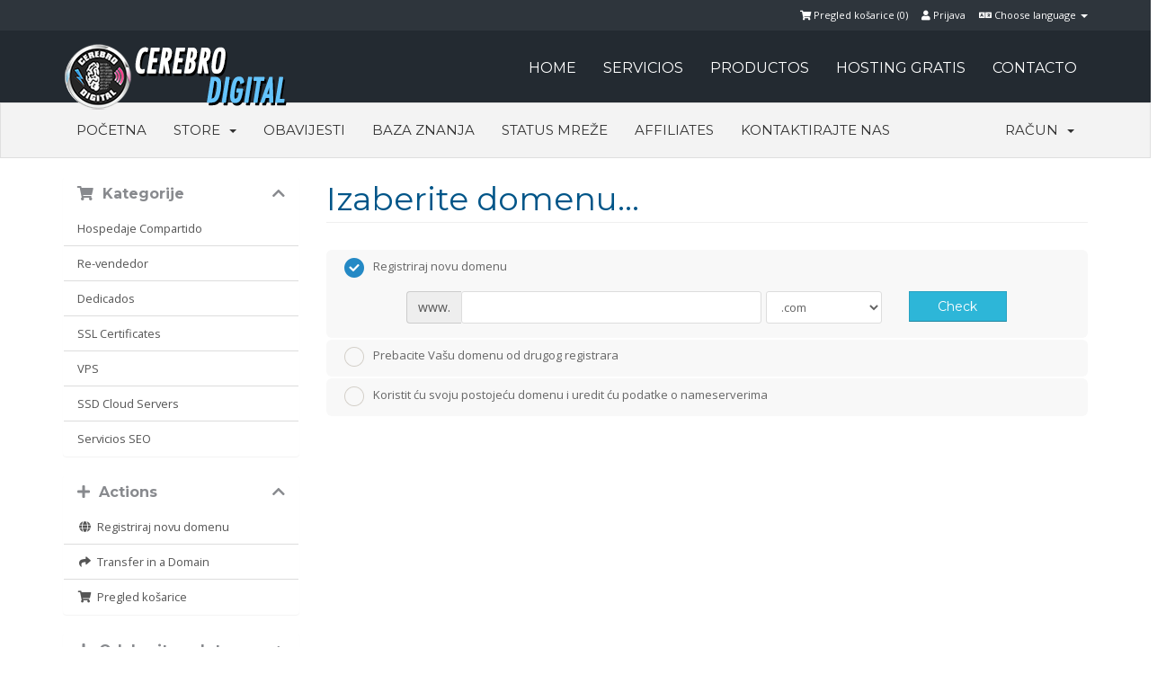

--- FILE ---
content_type: text/html; charset=utf-8
request_url: https://cerebro-digital.com/panel/cart.php?a=add&pid=42&language=croatian
body_size: 17787
content:
<!DOCTYPE html>
<html lang="en">
<head>
    <meta charset="utf-8" />
    <meta http-equiv="X-UA-Compatible" content="IE=edge">
    <meta name="viewport" content="width=device-width, initial-scale=1">
    <title>Košarica - Cerebro Digital</title>

    <!-- Styling -->
<link href="//fonts.googleapis.com/css?family=Open+Sans:400,600|Raleway:400,700" rel="stylesheet">
<link href="/panel/templates/flathost/css/all.min.css?v=428f90" rel="stylesheet">
<link href="/panel/templates/flathost/css/custom.css" rel="stylesheet">
  
<!-- Flathost Styling -->
<link rel="stylesheet" href="/panel/templates/flathost/css/flathost.css">

<!--==== GOOGLE FONT =======-->
<link href="//fonts.googleapis.com/css?family=Montserrat:400,700" rel="stylesheet" type="text/css">

<!-- Custom Styling -->
<link href="/panel/templates/flathost/css/custom.css" rel="stylesheet">

<!-- HTML5 Shim and Respond.js IE8 support of HTML5 elements and media queries -->
<!-- WARNING: Respond.js doesn't work if you view the page via file:// -->
<!--[if lt IE 9]>
  <script src="https://oss.maxcdn.com/libs/html5shiv/3.7.0/html5shiv.js"></script>
  <script src="https://oss.maxcdn.com/libs/respond.js/1.4.2/respond.min.js"></script>
<![endif]-->

<script type="text/javascript">
    var csrfToken = '467e785aa97a44604914506ab8157b1719f30293',
        markdownGuide = 'Markdown Guide',
        locale = 'en',
        saved = 'saved',
        saving = 'autosaving';
</script>
<script src="/panel/templates/flathost/js/scripts.min.js?v=428f90"></script>


    
        <script type="text/javascript">
        //<![CDATA[
            jQuery(document).ready(function(){
    
                jQuery("input[name='phonenumber']").blur(function(){
                    if(!this.value.match(/^(\+?[0-9]{1,3})\.[0-9]+x?[0-9]*$/))
                    {
                        if(!jQuery("#msg").length)
                        {
                            jQuery("input[name='phonenumber']").after("<div id='msg'></div>");
                        }
                        jQuery("#msg").html("<span style='color:#DF0101'>Invalid Phone Number Format (ex. +1.4163334444 or 1.4163334444)</span>");
                         jQuery(".btn-primary").prop("disabled", true);
                    }
                    else
                    {
                        jQuery("#msg").html("");
                        jQuery(".btn-primary").prop("disabled", false);
                    }
                })
            
            jQuery("input[name='email']").blur(function(){
                if(!this.value.match(/^(("[\w-\s]+")|([\w-]+(?:\.[\w-]+)*)|("[\w-\s]+")([\w-]+(?:\.[\w-]+)*))(@((?:[\w-]+\.)*\w[\w-]{0,66})\.([a-z]{2,6}(?:\.[a-z]{2})?)$)|(@\[?((25[0-5]\.|2[0-4][0-9]\.|1[0-9]{2}\.|[0-9]{1,2}\.))((25[0-5]|2[0-4][0-9]|1[0-9]{2}|[0-9]{1,2})\.){2}(25[0-5]|2[0-4][0-9]|1[0-9]{2}|[0-9]{1,2})\]?$)/))
                {
                    if(!jQuery("#msgemail").length)
                    {
                        jQuery("input[name='email']").after("<div id='msgemail'></div>");
                    }
                    jQuery("#msgemail").html("<span style='color:#DF0101'>Invalid Email Format (ex. johndoe@domain.com)</span>");
                     jQuery(".btn-primary").prop("disabled", true);
                }
                else
                {
                    jQuery("#msgemail").html("");
                    jQuery(".btn-primary").prop("disabled", false);
                }
            })
        
            var phoneArray = ["contactdetails[Registrant][Phone]","contactdetails[Billing][Phone]","contactdetails[Admin][Phone]","contactdetails[Tech][Phone]"];
            jQuery("input[name^='contactdetails']").each(function(e){    
                  if(jQuery.inArray(this.name,phoneArray) >= 0)
                  {
                      var phoneVal = "";
                      jQuery("input[name='"+this.name+"']").blur(function(){
                            var divId = this.name.replace("contactdetails[","").replace("][Phone]","");
                            var phoneVal = this.value;
                            if(!phoneVal.match(/^(\+?[0-9]{1,3})\.[0-9]+x?[0-9]*$/))
                            {
                                if(!jQuery("#msg"+divId).length)
                                {
                                    jQuery("input[name='"+this.name+"']").after("<div id='msg"+divId+"'></div>");
                                }
                                jQuery("#msg"+divId).html("<span style='color:#DF0101'>Invalid Phone Number Format (ex. +1.4163334444 or 1.4163334444)</span>");
                                jQuery(".btn-primary").prop("disabled", true);
                                jQuery("input[value='Save Changes']").prop("disabled", true)
                            }
                            else
                            {
                                jQuery("#msg"+divId).html("");
                                jQuery(".btn-primary").prop("disabled", false);
                                jQuery("input[value='Save Changes']").prop("disabled", false)
                            }
                      })
                     
                  }
                
            });
            
        
            var emailArray = ["contactdetails[Registrant][Email]","contactdetails[Billing][Email]","contactdetails[Admin][Email]","contactdetails[Tech][Email]"];
            jQuery("input[name^='contactdetails']").each(function(e){    
                  if(jQuery.inArray(this.name,emailArray) >= 0)
                  {
                      var emailVal = "";
                      jQuery("input[name='"+this.name+"']").blur(function(){
                            var divIdEmail = this.name.replace("contactdetails[","").replace("]","").replace("[","").replace("]","");
                            var emailVal = this.value;
                            if(!emailVal.match(/^(("[\w-\s]+")|([\w-]+(?:\.[\w-]+)*)|("[\w-\s]+")([\w-]+(?:\.[\w-]+)*))(@((?:[\w-]+\.)*\w[\w-]{0,66})\.([a-z]{2,6}(?:\.[a-z]{2})?)$)|(@\[?((25[0-5]\.|2[0-4][0-9]\.|1[0-9]{2}\.|[0-9]{1,2}\.))((25[0-5]|2[0-4][0-9]|1[0-9]{2}|[0-9]{1,2})\.){2}(25[0-5]|2[0-4][0-9]|1[0-9]{2}|[0-9]{1,2})\]?$)/))
                            {
                                if(!jQuery("#msg"+divIdEmail).length)
                                {
                                    jQuery("input[name='"+this.name+"']").after("<div id='msg"+divIdEmail+"'></div>");
                                }
                                jQuery("#msg"+divIdEmail).html("<span style='color:#DF0101'>Invalid Email Format (ex. johndoe@domain.com)</span>");
                                jQuery(".btn-primary").prop("disabled", true);
                                jQuery("input[value='Save Changes']").prop("disabled", true);
                            }
                            else
                            {
                                jQuery("#msg"+divIdEmail).html("");
                                jQuery(".btn-primary").prop("disabled", false);
                                jQuery("input[value='Save Changes']").prop("disabled", false)
                            }
                      })
                     
                  }
                
            });
            
        
            var faxArray = ["contactdetails[Registrant][Fax]","contactdetails[Billing][Fax]","contactdetails[Admin][Fax]","contactdetails[Tech][Fax]"];
            jQuery("input[name^='contactdetails']").each(function(e){    
                  if(jQuery.inArray(this.name,faxArray) >= 0)
                  {
                      var faxVal = "";
                      jQuery("input[name='"+this.name+"']").blur(function(){
                            var divIdFax = this.name.replace("contactdetails[","").replace("]","").replace("[","").replace("]","");
                            var faxVal = this.value;
                            if(!faxVal.match(/^(\+?[0-9]{1,3})\.[0-9]+x?[0-9]*$/))
                            {
                                if(!jQuery("#msg"+divIdFax).length)
                                {
                                    jQuery("input[name='"+this.name+"']").after("<div id='msg"+divIdFax+"'></div>");
                                }
                                jQuery("#msg"+divIdFax).html("<span style='color:#DF0101'>Invalid Fax Format (ex. +1.4163334444 or 1.4163334444)</span>");
                                jQuery(".btn-primary").prop("disabled", true);
                                jQuery("input[value='Save Changes']").prop("disabled", true)
                            }
                            else
                            {
                                jQuery("#msg"+divIdFax).html("");
                                jQuery(".btn-primary").prop("disabled", false);
                                jQuery("input[value='Save Changes']").prop("disabled", false)
                            }
                      })
                     
                  }
                
            });
            
        
            jQuery("input[name='domaincontactphonenumber']").blur(function(){
                if(!this.value.match(/^(\+?[0-9]{1,3})\.[0-9]+x?[0-9]*$/))
                {
                    if(!jQuery("#msgdomaincontactphonenumber").length)
                    {
                        jQuery("input[name='domaincontactphonenumber']").after("<div id='msgdomaincontactphonenumber'></div>");
                    }
                    jQuery("#msgdomaincontactphonenumber").html("<span style='color:#DF0101'>Invalid Phone Number Format (ex. +1.4163334444 or 1.4163334444)</span>");
                     jQuery(".ordernow").prop("disabled", true);
                }
                else
                {
                    jQuery("#msgdomaincontactphonenumber").html("");
                    jQuery(".ordernow").prop("disabled", false);
                }
            })
        
            jQuery("input[name='domaincontactemail']").blur(function(){
                if(!this.value.match(/^(("[\w-\s]+")|([\w-]+(?:\.[\w-]+)*)|("[\w-\s]+")([\w-]+(?:\.[\w-]+)*))(@((?:[\w-]+\.)*\w[\w-]{0,66})\.([a-z]{2,6}(?:\.[a-z]{2})?)$)|(@\[?((25[0-5]\.|2[0-4][0-9]\.|1[0-9]{2}\.|[0-9]{1,2}\.))((25[0-5]|2[0-4][0-9]|1[0-9]{2}|[0-9]{1,2})\.){2}(25[0-5]|2[0-4][0-9]|1[0-9]{2}|[0-9]{1,2})\]?$)/))
                {
                    if(!jQuery("#msgdomaincontactemail").length)
                    {
                        jQuery("input[name='domaincontactemail']").after("<div id='msgdomaincontactemail'></div>");
                    }
                    jQuery("#msgdomaincontactemail").html("<span style='color:#DF0101'>Invalid Email Format (ex. johndoe@domain.com)</span>");
                    jQuery(".ordernow").prop("disabled", true);
                }
                else
                {
                    jQuery("#msgdomaincontactemail").html("");
                    jQuery(".ordernow").prop("disabled", false);
                }
            })
        
        });
        //]]>
        </script>



<!-- Dynamic Template Compatibility -->
<!-- Please update your theme to include or have a comment on the following to negate dynamic inclusion -->
<link rel="stylesheet" type="text/css" href="/panel/assets/css/fontawesome-all.min.css" />

</head>
<body>





        


		<div class="topbar">
			<div class="container">
				<div class="row">
				 
					<div class="col-md-12 tb-right">
						  <!-- Top Bar -->
        <div id="top-nav">
            <!-- Language -->
                            <div class="pull-right nav">
                    <a href="#" class="quick-nav" data-toggle="popover" id="languageChooser"><i class="fa fa-language"></i> Choose language <span class="caret"></span></a>
                    <div id="languageChooserContent" class="hidden">
                        <ul>
                                                            <li><a href="/panel/cart.php?a=add&amp;pid=42&amp;language=arabic">العربية</a></li>
                                                            <li><a href="/panel/cart.php?a=add&amp;pid=42&amp;language=azerbaijani">Azerbaijani</a></li>
                                                            <li><a href="/panel/cart.php?a=add&amp;pid=42&amp;language=catalan">Català</a></li>
                                                            <li><a href="/panel/cart.php?a=add&amp;pid=42&amp;language=chinese">中文</a></li>
                                                            <li><a href="/panel/cart.php?a=add&amp;pid=42&amp;language=croatian">Hrvatski</a></li>
                                                            <li><a href="/panel/cart.php?a=add&amp;pid=42&amp;language=czech">Čeština</a></li>
                                                            <li><a href="/panel/cart.php?a=add&amp;pid=42&amp;language=danish">Dansk</a></li>
                                                            <li><a href="/panel/cart.php?a=add&amp;pid=42&amp;language=dutch">Nederlands</a></li>
                                                            <li><a href="/panel/cart.php?a=add&amp;pid=42&amp;language=english">English</a></li>
                                                            <li><a href="/panel/cart.php?a=add&amp;pid=42&amp;language=estonian">Estonian</a></li>
                                                            <li><a href="/panel/cart.php?a=add&amp;pid=42&amp;language=farsi">Persian</a></li>
                                                            <li><a href="/panel/cart.php?a=add&amp;pid=42&amp;language=french">Français</a></li>
                                                            <li><a href="/panel/cart.php?a=add&amp;pid=42&amp;language=german">Deutsch</a></li>
                                                            <li><a href="/panel/cart.php?a=add&amp;pid=42&amp;language=hebrew">עברית</a></li>
                                                            <li><a href="/panel/cart.php?a=add&amp;pid=42&amp;language=hungarian">Magyar</a></li>
                                                            <li><a href="/panel/cart.php?a=add&amp;pid=42&amp;language=italian">Italiano</a></li>
                                                            <li><a href="/panel/cart.php?a=add&amp;pid=42&amp;language=macedonian">Macedonian</a></li>
                                                            <li><a href="/panel/cart.php?a=add&amp;pid=42&amp;language=norwegian">Norwegian</a></li>
                                                            <li><a href="/panel/cart.php?a=add&amp;pid=42&amp;language=portuguese-br">Português</a></li>
                                                            <li><a href="/panel/cart.php?a=add&amp;pid=42&amp;language=portuguese-pt">Português</a></li>
                                                            <li><a href="/panel/cart.php?a=add&amp;pid=42&amp;language=romanian">Română</a></li>
                                                            <li><a href="/panel/cart.php?a=add&amp;pid=42&amp;language=russian">Русский</a></li>
                                                            <li><a href="/panel/cart.php?a=add&amp;pid=42&amp;language=spanish">Español</a></li>
                                                            <li><a href="/panel/cart.php?a=add&amp;pid=42&amp;language=swedish">Svenska</a></li>
                                                            <li><a href="/panel/cart.php?a=add&amp;pid=42&amp;language=turkish">Türkçe</a></li>
                                                            <li><a href="/panel/cart.php?a=add&amp;pid=42&amp;language=ukranian">Українська</a></li>
                                                    </ul>
                    </div>
                </div>
                        <!-- Login/Account Notifications -->
                            <div class="pull-right nav">
                    <a href="#" class="quick-nav" data-toggle="popover" id="loginOrRegister" data-placement="bottom"><i class="fa fa-user"></i> Prijava</a>
                    <div id="loginOrRegisterContent" class="hidden">
                        <form action="https://cerebro-digital.com/panel/dologin.php" method="post" role="form">
<input type="hidden" name="token" value="467e785aa97a44604914506ab8157b1719f30293" />
                            <div class="form-group">
                                <input type="email" name="username" class="form-control" placeholder="E-mail adresa" required />
                            </div>
                            <div class="form-group">
                                <div class="input-group">
                                    <input type="password" name="password" class="form-control" placeholder="Lozinka" autocomplete="off" required />
                                    <span class="input-group-btn">
                                        <input type="submit" class="btn btn-primary" value="Prijava" />
                                    </span>
                                </div>
                            </div>
                            <label class="checkbox-inline">
                                <input type="checkbox" name="rememberme" /> Zapamti me &bull; <a href="/panel/pwreset.php">Zaboravili ste lozinku?</a>
                            </label>
                        </form>
                                                 <hr />
                            Još uvijek niste registrirani? <a href="/panel/register.php">Kliknite ovdje i učinite to odmah...</a>
                                             </div>
                </div>
                        <!-- Shopping Cart -->
            <div class="pull-right nav">
                <a href="/panel/cart.php?a=view" class="quick-nav"><i class="fa fa-shopping-cart"></i> <span class="hidden-xs">Pregled košarice (</span><span id="cartItemCount">0</span><span class="hidden-xs">)</span></a>
            </div>
 
        </div>

       
					</div>
				</div>
			</div>
		</div>
        
		

<!--===== FLATHOST NAVIGATION ======-->

<nav class="navbar navbar-default navbar-static-top" role="navigation"> 
  <!-- Brand and toggle get grouped for better mobile display -->
  <div class="container">
    <div class="navbar-header">
      <button type="button" class="navbar-toggle" data-toggle="collapse" data-target=".navbar-ex1-collapse"> <span class="sr-only">Toggle navigation</span> <span class="icon-bar"></span> <span class="icon-bar"></span> <span class="icon-bar"></span> </button>
      <a class="navbar-brand" href="/panel/index.php"> <img src="/panel/templates/flathost/img/logo.png" alt="Cerebro Digital" /> </a> </div>
    <!-- Collect the nav links, forms, and other content for toggling -->
    <div class="collapse navbar-collapse navbar-ex1-collapse">
      <ul class="nav navbar-nav navbar-right">
        <li><a href="../index.html">HOME</a></li>
        <li class="hidden-sm"><a href="http://cerebro-digital.com/#servicios">SERVICIOS</a></li>
        <li class="hidden-sm"><a href="http://cerebro-digital.com/#productos">PRODUCTOS</a></li>
        <li><a href="http://cerebro-digital.com/#gratis">HOSTING GRATIS</a></li>
        <li><a href="#">CONTACTO</a></li>
      </ul>
      </li>
      </ul>
    </div>
    <!-- /.navbar-collapse --> 
    
  </div>
</nav>



<section id="main-menu">

    <nav id="nav" class="navbar navbar-inverse navbar-main" role="navigation">
        <div class="container">
            <!-- Brand and toggle get grouped for better mobile display -->
            <div class="navbar-header">
                <button type="button" class="navbar-toggle" data-toggle="collapse" data-target="#bs-example-navbar-collapse-1">
                    <span class="sr-only">Toggle navigation</span>
                    <span class="icon-bar"></span>
                    <span class="icon-bar"></span>
                    <span class="icon-bar"></span>
                </button>
            </div>

            <!-- Collect the nav links, forms, and other content for toggling -->
            <div class="collapse navbar-collapse" id="bs-example-navbar-collapse-1">

                <ul class="nav navbar-nav">

                        <li menuItemName="Home" id="Primary_Navbar-Home">
        <a href="/panel/index.php">
                        Početna
                                </a>
            </li>
    <li menuItemName="Store" class="dropdown" id="Primary_Navbar-Store">
        <a class="dropdown-toggle" data-toggle="dropdown" href="#">
                        Store
                        &nbsp;<b class="caret"></b>        </a>
                    <ul class="dropdown-menu">
                            <li menuItemName="Browse Products Services" id="Primary_Navbar-Store-Browse_Products_Services">
                    <a href="/panel/cart.php">
                                                Browse All
                                            </a>
                </li>
                            <li menuItemName="Shop Divider 1" class="nav-divider" id="Primary_Navbar-Store-Shop_Divider_1">
                    <a href="">
                                                -----
                                            </a>
                </li>
                            <li menuItemName="Hospedaje Compartido" id="Primary_Navbar-Store-Hospedaje_Compartido">
                    <a href="/panel/cart.php?gid=1">
                                                Hospedaje Compartido
                                            </a>
                </li>
                            <li menuItemName="Re-vendedor" id="Primary_Navbar-Store-Re-vendedor">
                    <a href="/panel/cart.php?gid=2">
                                                Re-vendedor
                                            </a>
                </li>
                            <li menuItemName="Dedicados" id="Primary_Navbar-Store-Dedicados">
                    <a href="/panel/cart.php?gid=3">
                                                Dedicados
                                            </a>
                </li>
                            <li menuItemName="SSL Certificates" id="Primary_Navbar-Store-SSL_Certificates">
                    <a href="/panel/cart.php?gid=4">
                                                SSL Certificates
                                            </a>
                </li>
                            <li menuItemName="VPS" id="Primary_Navbar-Store-VPS">
                    <a href="/panel/cart.php?gid=7">
                                                VPS
                                            </a>
                </li>
                            <li menuItemName="SSD Cloud Servers" id="Primary_Navbar-Store-SSD_Cloud_Servers">
                    <a href="/panel/cart.php?gid=8">
                                                SSD Cloud Servers
                                            </a>
                </li>
                            <li menuItemName="Servicios SEO" id="Primary_Navbar-Store-Servicios_SEO">
                    <a href="/panel/cart.php?gid=9">
                                                Servicios SEO
                                            </a>
                </li>
                            <li menuItemName="Register a New Domain" id="Primary_Navbar-Store-Register_a_New_Domain">
                    <a href="/panel/cart.php?a=add&domain=register">
                                                Registriraj novu domenu
                                            </a>
                </li>
                            <li menuItemName="Transfer a Domain to Us" id="Primary_Navbar-Store-Transfer_a_Domain_to_Us">
                    <a href="/panel/cart.php?a=add&domain=transfer">
                                                Premjestite domenu kod nas
                                            </a>
                </li>
                        </ul>
            </li>
    <li menuItemName="Announcements" id="Primary_Navbar-Announcements">
        <a href="/panel/index.php?rp=/announcements">
                        Obavijesti
                                </a>
            </li>
    <li menuItemName="Knowledgebase" id="Primary_Navbar-Knowledgebase">
        <a href="/panel/index.php?rp=/knowledgebase">
                        Baza znanja
                                </a>
            </li>
    <li menuItemName="Network Status" id="Primary_Navbar-Network_Status">
        <a href="/panel/serverstatus.php">
                        Status mreže
                                </a>
            </li>
    <li menuItemName="Affiliates" id="Primary_Navbar-Affiliates">
        <a href="/panel/affiliates.php">
                        Affiliates
                                </a>
            </li>
    <li menuItemName="Contact Us" id="Primary_Navbar-Contact_Us">
        <a href="/panel/contact.php">
                        Kontaktirajte nas
                                </a>
            </li>

                </ul>

                <ul class="nav navbar-nav navbar-right">

                        <li menuItemName="Account" class="dropdown" id="Secondary_Navbar-Account">
        <a class="dropdown-toggle" data-toggle="dropdown" href="#">
                        Račun
                        &nbsp;<b class="caret"></b>        </a>
                    <ul class="dropdown-menu">
                            <li menuItemName="Login" id="Secondary_Navbar-Account-Login">
                    <a href="/panel/clientarea.php">
                                                Prijava
                                            </a>
                </li>
                            <li menuItemName="Register" id="Secondary_Navbar-Account-Register">
                    <a href="/panel/register.php">
                                                Registtracija
                                            </a>
                </li>
                            <li menuItemName="Divider" class="nav-divider" id="Secondary_Navbar-Account-Divider">
                    <a href="">
                                                -----
                                            </a>
                </li>
                            <li menuItemName="Forgot Password?" id="Secondary_Navbar-Account-Forgot_Password?">
                    <a href="/panel/index.php?rp=/password/reset/begin">
                                                Zaboravili ste lozinku?
                                            </a>
                </li>
                        </ul>
            </li>

                </ul>

            </div><!-- /.navbar-collapse -->
        </div>
    </nav>

</section>






<section id="main-body" class="container">

    <div class="row">
                <!-- Container for main page display content -->
        <div class="col-xs-12 main-content">
            

<link rel="stylesheet" type="text/css" href="/panel/templates/orderforms/standard_cart/css/all.min.css?v=428f90" />
<script type="text/javascript" src="/panel/templates/orderforms/standard_cart/js/scripts.min.js?v=428f90"></script>

<div id="order-standard_cart">

    <div class="row">

        <div class="pull-md-right col-md-9">

            <div class="header-lined">
                <h1>Izaberite domenu...</h1>
            </div>

        </div>

        <div class="col-md-3 pull-md-left sidebar hidden-xs hidden-sm">

                <div menuItemName="Categories" class="panel panel-sidebar">
        <div class="panel-heading">
            <h3 class="panel-title">
                                    <i class="fas fa-shopping-cart"></i>&nbsp;
                
                Kategorije

                
                <i class="fas fa-chevron-up panel-minimise pull-right"></i>
            </h3>
        </div>

        
                    <div class="list-group">
                                                            <a menuItemName="Hospedaje Compartido" href="/panel/cart.php?gid=1" class="list-group-item" id="Secondary_Sidebar-Categories-Hospedaje_Compartido">
                            
                            Hospedaje Compartido

                                                    </a>
                                                                                <a menuItemName="Re-vendedor" href="/panel/cart.php?gid=2" class="list-group-item" id="Secondary_Sidebar-Categories-Re-vendedor">
                            
                            Re-vendedor

                                                    </a>
                                                                                <a menuItemName="Dedicados" href="/panel/cart.php?gid=3" class="list-group-item" id="Secondary_Sidebar-Categories-Dedicados">
                            
                            Dedicados

                                                    </a>
                                                                                <a menuItemName="SSL Certificates" href="/panel/cart.php?gid=4" class="list-group-item" id="Secondary_Sidebar-Categories-SSL_Certificates">
                            
                            SSL Certificates

                                                    </a>
                                                                                <a menuItemName="VPS" href="/panel/cart.php?gid=7" class="list-group-item" id="Secondary_Sidebar-Categories-VPS">
                            
                            VPS

                                                    </a>
                                                                                <a menuItemName="SSD Cloud Servers" href="/panel/cart.php?gid=8" class="list-group-item" id="Secondary_Sidebar-Categories-SSD_Cloud_Servers">
                            
                            SSD Cloud Servers

                                                    </a>
                                                                                <a menuItemName="Servicios SEO" href="/panel/cart.php?gid=9" class="list-group-item" id="Secondary_Sidebar-Categories-Servicios_SEO">
                            
                            Servicios SEO

                                                    </a>
                                                </div>
        
            </div>

        <div menuItemName="Actions" class="panel panel-sidebar">
        <div class="panel-heading">
            <h3 class="panel-title">
                                    <i class="fas fa-plus"></i>&nbsp;
                
                Actions

                
                <i class="fas fa-chevron-up panel-minimise pull-right"></i>
            </h3>
        </div>

        
                    <div class="list-group">
                                                            <a menuItemName="Domain Registration" href="/panel/cart.php?a=add&domain=register" class="list-group-item" id="Secondary_Sidebar-Actions-Domain_Registration">
                                                            <i class="fas fa-globe fa-fw"></i>&nbsp;
                            
                            Registriraj novu domenu

                                                    </a>
                                                                                <a menuItemName="Domain Transfer" href="/panel/cart.php?a=add&domain=transfer" class="list-group-item" id="Secondary_Sidebar-Actions-Domain_Transfer">
                                                            <i class="fas fa-share fa-fw"></i>&nbsp;
                            
                            Transfer in a Domain

                                                    </a>
                                                                                <a menuItemName="View Cart" href="/panel/cart.php?a=view" class="list-group-item" id="Secondary_Sidebar-Actions-View_Cart">
                                                            <i class="fas fa-shopping-cart fa-fw"></i>&nbsp;
                            
                            Pregled košarice

                                                    </a>
                                                </div>
        
            </div>

        <div menuItemName="Choose Currency" class="panel panel-sidebar">
        <div class="panel-heading">
            <h3 class="panel-title">
                                    <i class="fas fa-plus"></i>&nbsp;
                
                Odaberite valutu

                
                <i class="fas fa-chevron-up panel-minimise pull-right"></i>
            </h3>
        </div>

                    <div class="panel-body">
                <form method="post" action="cart.php?a=add&pid=42">
<input type="hidden" name="token" value="467e785aa97a44604914506ab8157b1719f30293" />
    <select name="currency" onchange="submit()" class="form-control"><option value="2">MXN</option><option value="1" selected>USD</option>    </select>
</form>
            </div>
        
        
            </div>

    
        </div>

        <div class="col-md-9 pull-md-right">

            <div class="categories-collapsed visible-xs visible-sm clearfix">

    <div class="pull-left form-inline">
        <form method="get" action="/panel/cart.php">
            <select name="gid" onchange="submit()" class="form-control">
                <optgroup label="Product Categories">
                                            <option value="1">Hospedaje Compartido</option>
                                            <option value="2">Re-vendedor</option>
                                            <option value="3">Dedicados</option>
                                            <option value="4">SSL Certificates</option>
                                            <option value="7">VPS</option>
                                            <option value="8">SSD Cloud Servers</option>
                                            <option value="9">Servicios SEO</option>
                                    </optgroup>
                <optgroup label="Actions">
                                                                <option value="registerdomain">Registriraj novu domenu</option>
                                                                <option value="transferdomain">Transfer in a Domain</option>
                                        <option value="viewcart">Pregled košarice</option>
                </optgroup>
            </select>
        </form>
    </div>

            <div class="pull-right form-inline">
            <form method="post" action="cart.php?a=add">
<input type="hidden" name="token" value="467e785aa97a44604914506ab8157b1719f30293" />
                <select name="currency" onchange="submit()" class="form-control">
                    <option value="">Odaberite valutu</option>
                                            <option value="2">MXN</option>
                                            <option value="1" selected>USD</option>
                                    </select>
            </form>
        </div>
    
</div>

            <form id="frmProductDomain">
                <input type="hidden" id="frmProductDomainPid" value="42" />
                <div class="domain-selection-options">
                                                                <div class="option">
                            <label>
                                <input type="radio" name="domainoption" value="register" id="selregister" checked />Registriraj novu domenu
                            </label>
                            <div class="domain-input-group clearfix" id="domainregister">
                                <div class="row">
                                    <div class="col-sm-8 col-sm-offset-1">
                                        <div class="row domains-row">
                                            <div class="col-xs-9">
                                                <div class="input-group">
                                                    <span class="input-group-addon">www.</span>
                                                    <input type="text" id="registersld" value="" class="form-control" autocapitalize="none" data-toggle="tooltip" data-placement="top" data-trigger="manual" title="Please enter your domain" />
                                                </div>
                                            </div>
                                            <div class="col-xs-3">
                                                <select id="registertld" class="form-control">
                                                                                                            <option value=".com">.com</option>
                                                                                                            <option value=".net">.net</option>
                                                                                                            <option value=".org">.org</option>
                                                                                                            <option value=".co">.co</option>
                                                                                                            <option value=".asia">.asia</option>
                                                                                                            <option value=".ca">.ca</option>
                                                                                                            <option value=".cc">.cc</option>
                                                                                                            <option value=".la">.la</option>
                                                                                                            <option value=".co.uk">.co.uk</option>
                                                                                                            <option value=".com.au">.com.au</option>
                                                                                                            <option value=".de">.de</option>
                                                                                                            <option value=".es">.es</option>
                                                                                                            <option value=".eu">.eu</option>
                                                                                                            <option value=".in">.in</option>
                                                                                                            <option value=".info">.info</option>
                                                                                                            <option value=".me">.me</option>
                                                                                                            <option value=".mobi">.mobi</option>
                                                                                                            <option value=".name">.name</option>
                                                                                                            <option value=".net.au">.net.au</option>
                                                                                                            <option value=".org.uk">.org.uk</option>
                                                                                                            <option value=".pro">.pro</option>
                                                                                                            <option value=".ru">.ru</option>
                                                                                                            <option value=".site">.site</option>
                                                                                                            <option value=".tel">.tel</option>
                                                                                                            <option value=".tv">.tv</option>
                                                                                                            <option value=".uk">.uk</option>
                                                                                                            <option value=".us">.us</option>
                                                                                                            <option value=".ws">.ws</option>
                                                                                                            <option value=".xxx">.xxx</option>
                                                                                                            <option value=".aaa.pro">.aaa.pro</option>
                                                                                                            <option value=".cafe">.cafe</option>
                                                                                                            <option value=".contractors">.contractors</option>
                                                                                                            <option value=".expert">.expert</option>
                                                                                                            <option value=".guide">.guide</option>
                                                                                                            <option value=".limo">.limo</option>
                                                                                                            <option value=".ong">.ong</option>
                                                                                                            <option value=".review">.review</option>
                                                                                                            <option value=".taxi">.taxi</option>
                                                                                                            <option value=".win">.win</option>
                                                                                                            <option value=".aca.pro">.aca.pro</option>
                                                                                                            <option value=".camera">.camera</option>
                                                                                                            <option value=".cooking">.cooking</option>
                                                                                                            <option value=".exposed">.exposed</option>
                                                                                                            <option value=".guitars">.guitars</option>
                                                                                                            <option value=".link">.link</option>
                                                                                                            <option value=".online">.online</option>
                                                                                                            <option value=".reviews">.reviews</option>
                                                                                                            <option value=".team">.team</option>
                                                                                                            <option value=".wine">.wine</option>
                                                                                                            <option value=".academy">.academy</option>
                                                                                                            <option value=".camp">.camp</option>
                                                                                                            <option value=".cool">.cool</option>
                                                                                                            <option value=".express">.express</option>
                                                                                                            <option value=".guru">.guru</option>
                                                                                                            <option value=".live">.live</option>
                                                                                                            <option value=".ooo">.ooo</option>
                                                                                                            <option value=".rip">.rip</option>
                                                                                                            <option value=".tech">.tech</option>
                                                                                                            <option value=".work">.work</option>
                                                                                                            <option value=".accountant">.accountant</option>
                                                                                                            <option value=".capetown">.capetown</option>
                                                                                                            <option value=".country">.country</option>
                                                                                                            <option value=".fail">.fail</option>
                                                                                                            <option value=".haus">.haus</option>
                                                                                                            <option value=".loan">.loan</option>
                                                                                                            <option value=".org.cn">.org.cn</option>
                                                                                                            <option value=".rocks">.rocks</option>
                                                                                                            <option value=".technology">.technology</option>
                                                                                                            <option value=".works">.works</option>
                                                                                                            <option value=".accountants">.accountants</option>
                                                                                                            <option value=".capital">.capital</option>
                                                                                                            <option value=".coupons">.coupons</option>
                                                                                                            <option value=".faith">.faith</option>
                                                                                                            <option value=".healthcare">.healthcare</option>
                                                                                                            <option value=".loans">.loans</option>
                                                                                                            <option value=".org.in">.org.in</option>
                                                                                                            <option value=".rodeo">.rodeo</option>
                                                                                                            <option value=".tennis">.tennis</option>
                                                                                                            <option value=".world">.world</option>
                                                                                                            <option value=".acct.pro">.acct.pro</option>
                                                                                                            <option value=".car">.car</option>
                                                                                                            <option value=".courses">.courses</option>
                                                                                                            <option value=".family">.family</option>
                                                                                                            <option value=".help">.help</option>
                                                                                                            <option value=".lol">.lol</option>
                                                                                                            <option value=".org.mx">.org.mx</option>
                                                                                                            <option value=".ru.com">.ru.com</option>
                                                                                                            <option value=".theater">.theater</option>
                                                                                                            <option value=".wtf">.wtf</option>
                                                                                                            <option value=".actor">.actor</option>
                                                                                                            <option value=".cards">.cards</option>
                                                                                                            <option value=".cpa.pro">.cpa.pro</option>
                                                                                                            <option value=".fans">.fans</option>
                                                                                                            <option value=".hiphop">.hiphop</option>
                                                                                                            <option value=".london">.london</option>
                                                                                                            <option value=".org.nz">.org.nz</option>
                                                                                                            <option value=".run">.run</option>
                                                                                                            <option value=".theatre">.theatre</option>
                                                                                                            <option value=".xyz">.xyz</option>
                                                                                                            <option value=".adult">.adult</option>
                                                                                                            <option value=".care">.care</option>
                                                                                                            <option value=".credit">.credit</option>
                                                                                                            <option value=".farm">.farm</option>
                                                                                                            <option value=".hockey">.hockey</option>
                                                                                                            <option value=".lotto">.lotto</option>
                                                                                                            <option value=".org.ru">.org.ru</option>
                                                                                                            <option value=".sa.com">.sa.com</option>
                                                                                                            <option value=".tienda">.tienda</option>
                                                                                                            <option value=".yoga">.yoga</option>
                                                                                                            <option value=".adv.br">.adv.br</option>
                                                                                                            <option value=".career">.career</option>
                                                                                                            <option value=".creditcard">.creditcard</option>
                                                                                                            <option value=".fashion">.fashion</option>
                                                                                                            <option value=".holdings">.holdings</option>
                                                                                                            <option value=".love">.love</option>
                                                                                                            <option value=".org.sc">.org.sc</option>
                                                                                                            <option value=".sale">.sale</option>
                                                                                                            <option value=".tips">.tips</option>
                                                                                                            <option value=".za.com">.za.com</option>
                                                                                                            <option value=".ae.org">.ae.org</option>
                                                                                                            <option value=".careers">.careers</option>
                                                                                                            <option value=".cricket">.cricket</option>
                                                                                                            <option value=".feedback">.feedback</option>
                                                                                                            <option value=".holiday">.holiday</option>
                                                                                                            <option value=".ltd">.ltd</option>
                                                                                                            <option value=".partners">.partners</option>
                                                                                                            <option value=".salon">.salon</option>
                                                                                                            <option value=".tires">.tires</option>
                                                                                                            <option value=".zone">.zone</option>
                                                                                                            <option value=".agency">.agency</option>
                                                                                                            <option value=".cars">.cars</option>
                                                                                                            <option value=".cruises">.cruises</option>
                                                                                                            <option value=".finance">.finance</option>
                                                                                                            <option value=".horse">.horse</option>
                                                                                                            <option value=".ltda">.ltda</option>
                                                                                                            <option value=".parts">.parts</option>
                                                                                                            <option value=".sarl">.sarl</option>
                                                                                                            <option value=".today">.today</option>
                                                                                                            <option value=".орг">.орг</option>
                                                                                                            <option value=".airforce">.airforce</option>
                                                                                                            <option value=".casa">.casa</option>
                                                                                                            <option value=".cymru">.cymru</option>
                                                                                                            <option value=".financial">.financial</option>
                                                                                                            <option value=".host">.host</option>
                                                                                                            <option value=".luxury">.luxury</option>
                                                                                                            <option value=".party">.party</option>
                                                                                                            <option value=".sc">.sc</option>
                                                                                                            <option value=".tokyo">.tokyo</option>
                                                                                                            <option value=".شبكة">.شبكة</option>
                                                                                                            <option value=".amsterdam">.amsterdam</option>
                                                                                                            <option value=".cash">.cash</option>
                                                                                                            <option value=".dance">.dance</option>
                                                                                                            <option value=".firm.in">.firm.in</option>
                                                                                                            <option value=".hosting">.hosting</option>
                                                                                                            <option value=".maison">.maison</option>
                                                                                                            <option value=".pet">.pet</option>
                                                                                                            <option value=".school">.school</option>
                                                                                                            <option value=".tools">.tools</option>
                                                                                                            <option value=".भारत">.भारत</option>
                                                                                                            <option value=".apartments">.apartments</option>
                                                                                                            <option value=".casino">.casino</option>
                                                                                                            <option value=".date">.date</option>
                                                                                                            <option value=".fish">.fish</option>
                                                                                                            <option value=".house">.house</option>
                                                                                                            <option value=".management">.management</option>
                                                                                                            <option value=".photo">.photo</option>
                                                                                                            <option value=".schule">.schule</option>
                                                                                                            <option value=".top">.top</option>
                                                                                                            <option value=".संगठन">.संगठन</option>
                                                                                                            <option value=".archi">.archi</option>
                                                                                                            <option value=".catering">.catering</option>
                                                                                                            <option value=".dating">.dating</option>
                                                                                                            <option value=".fishing">.fishing</option>
                                                                                                            <option value=".how">.how</option>
                                                                                                            <option value=".market">.market</option>
                                                                                                            <option value=".photography">.photography</option>
                                                                                                            <option value=".science">.science</option>
                                                                                                            <option value=".tours">.tours</option>
                                                                                                            <option value=".中文网">.中文网</option>
                                                                                                            <option value=".army">.army</option>
                                                                                                            <option value=".center">.center</option>
                                                                                                            <option value=".de.com">.de.com</option>
                                                                                                            <option value=".fit">.fit</option>
                                                                                                            <option value=".hu.com">.hu.com</option>
                                                                                                            <option value=".marketing">.marketing</option>
                                                                                                            <option value=".photos">.photos</option>
                                                                                                            <option value=".se.com">.se.com</option>
                                                                                                            <option value=".town">.town</option>
                                                                                                            <option value=".在线">.在线</option>
                                                                                                            <option value=".arq.br">.arq.br</option>
                                                                                                            <option value=".chat">.chat</option>
                                                                                                            <option value=".deals">.deals</option>
                                                                                                            <option value=".fitness">.fitness</option>
                                                                                                            <option value=".immo">.immo</option>
                                                                                                            <option value=".markets">.markets</option>
                                                                                                            <option value=".physio">.physio</option>
                                                                                                            <option value=".se.net">.se.net</option>
                                                                                                            <option value=".toys">.toys</option>
                                                                                                            <option value=".机构">.机构</option>
                                                                                                            <option value=".art.br">.art.br</option>
                                                                                                            <option value=".cheap">.cheap</option>
                                                                                                            <option value=".degree">.degree</option>
                                                                                                            <option value=".flights">.flights</option>
                                                                                                            <option value=".immobilien">.immobilien</option>
                                                                                                            <option value=".mba">.mba</option>
                                                                                                            <option value=".pics">.pics</option>
                                                                                                            <option value=".security">.security</option>
                                                                                                            <option value=".trade">.trade</option>
                                                                                                            <option value=".移动">.移动</option>
                                                                                                            <option value=".associates">.associates</option>
                                                                                                            <option value=".christmas">.christmas</option>
                                                                                                            <option value=".delivery">.delivery</option>
                                                                                                            <option value=".florist">.florist</option>
                                                                                                            <option value=".in.net">.in.net</option>
                                                                                                            <option value=".me.uk">.me.uk</option>
                                                                                                            <option value=".pictures">.pictures</option>
                                                                                                            <option value=".services">.services</option>
                                                                                                            <option value=".trading">.trading</option>
                                                                                                            <option value=".attorney">.attorney</option>
                                                                                                            <option value=".church">.church</option>
                                                                                                            <option value=".democrat">.democrat</option>
                                                                                                            <option value=".flowers">.flowers</option>
                                                                                                            <option value=".ind.br">.ind.br</option>
                                                                                                            <option value=".med.pro">.med.pro</option>
                                                                                                            <option value=".pink">.pink</option>
                                                                                                            <option value=".sex">.sex</option>
                                                                                                            <option value=".training">.training</option>
                                                                                                            <option value=".auction">.auction</option>
                                                                                                            <option value=".city">.city</option>
                                                                                                            <option value=".dental">.dental</option>
                                                                                                            <option value=".football">.football</option>
                                                                                                            <option value=".ind.in">.ind.in</option>
                                                                                                            <option value=".media">.media</option>
                                                                                                            <option value=".pizza">.pizza</option>
                                                                                                            <option value=".sexy">.sexy</option>
                                                                                                            <option value=".tube">.tube</option>
                                                                                                            <option value=".audio">.audio</option>
                                                                                                            <option value=".claims">.claims</option>
                                                                                                            <option value=".dentist">.dentist</option>
                                                                                                            <option value=".forsale">.forsale</option>
                                                                                                            <option value=".industries">.industries</option>
                                                                                                            <option value=".memorial">.memorial</option>
                                                                                                            <option value=".place">.place</option>
                                                                                                            <option value=".shiksha">.shiksha</option>
                                                                                                            <option value=".uk.com">.uk.com</option>
                                                                                                            <option value=".auto">.auto</option>
                                                                                                            <option value=".cleaning">.cleaning</option>
                                                                                                            <option value=".desi">.desi</option>
                                                                                                            <option value=".foundation">.foundation</option>
                                                                                                            <option value=".ink">.ink</option>
                                                                                                            <option value=".men">.men</option>
                                                                                                            <option value=".plumbing">.plumbing</option>
                                                                                                            <option value=".shoes">.shoes</option>
                                                                                                            <option value=".uk.net">.uk.net</option>
                                                                                                            <option value=".avocat.pro">.avocat.pro</option>
                                                                                                            <option value=".click">.click</option>
                                                                                                            <option value=".design">.design</option>
                                                                                                            <option value=".fun">.fun</option>
                                                                                                            <option value=".institute">.institute</option>
                                                                                                            <option value=".menu">.menu</option>
                                                                                                            <option value=".plus">.plus</option>
                                                                                                            <option value=".shop">.shop</option>
                                                                                                            <option value=".university">.university</option>
                                                                                                            <option value=".band">.band</option>
                                                                                                            <option value=".clinic">.clinic</option>
                                                                                                            <option value=".diamonds">.diamonds</option>
                                                                                                            <option value=".fund">.fund</option>
                                                                                                            <option value=".insure">.insure</option>
                                                                                                            <option value=".miami">.miami</option>
                                                                                                            <option value=".poker">.poker</option>
                                                                                                            <option value=".shopping">.shopping</option>
                                                                                                            <option value=".uno">.uno</option>
                                                                                                            <option value=".bar">.bar</option>
                                                                                                            <option value=".clothing">.clothing</option>
                                                                                                            <option value=".diet">.diet</option>
                                                                                                            <option value=".furniture">.furniture</option>
                                                                                                            <option value=".international">.international</option>
                                                                                                            <option value=".mn">.mn</option>
                                                                                                            <option value=".porn">.porn</option>
                                                                                                            <option value=".show">.show</option>
                                                                                                            <option value=".us.com">.us.com</option>
                                                                                                            <option value=".bar.pro">.bar.pro</option>
                                                                                                            <option value=".cloud">.cloud</option>
                                                                                                            <option value=".digital">.digital</option>
                                                                                                            <option value=".futbol">.futbol</option>
                                                                                                            <option value=".investments">.investments</option>
                                                                                                            <option value=".moda">.moda</option>
                                                                                                            <option value=".press">.press</option>
                                                                                                            <option value=".singles">.singles</option>
                                                                                                            <option value=".uy.com">.uy.com</option>
                                                                                                            <option value=".bargains">.bargains</option>
                                                                                                            <option value=".club">.club</option>
                                                                                                            <option value=".direct">.direct</option>
                                                                                                            <option value=".fyi">.fyi</option>
                                                                                                            <option value=".irish">.irish</option>
                                                                                                            <option value=".mom">.mom</option>
                                                                                                            <option value=".pro.br">.pro.br</option>
                                                                                                            <option value=".ski">.ski</option>
                                                                                                            <option value=".vacations">.vacations</option>
                                                                                                            <option value=".beer">.beer</option>
                                                                                                            <option value=".cn">.cn</option>
                                                                                                            <option value=".directory">.directory</option>
                                                                                                            <option value=".gallery">.gallery</option>
                                                                                                            <option value=".jetzt">.jetzt</option>
                                                                                                            <option value=".money">.money</option>
                                                                                                            <option value=".productions">.productions</option>
                                                                                                            <option value=".soccer">.soccer</option>
                                                                                                            <option value=".vc">.vc</option>
                                                                                                            <option value=".berlin">.berlin</option>
                                                                                                            <option value=".cn.com">.cn.com</option>
                                                                                                            <option value=".discount">.discount</option>
                                                                                                            <option value=".game">.game</option>
                                                                                                            <option value=".jewelry">.jewelry</option>
                                                                                                            <option value=".mortgage">.mortgage</option>
                                                                                                            <option value=".promo">.promo</option>
                                                                                                            <option value=".social">.social</option>
                                                                                                            <option value=".vegas">.vegas</option>
                                                                                                            <option value=".best">.best</option>
                                                                                                            <option value=".co.com">.co.com</option>
                                                                                                            <option value=".doctor">.doctor</option>
                                                                                                            <option value=".games">.games</option>
                                                                                                            <option value=".jobs">.jobs</option>
                                                                                                            <option value=".mus.br">.mus.br</option>
                                                                                                            <option value=".properties">.properties</option>
                                                                                                            <option value=".software">.software</option>
                                                                                                            <option value=".ventures">.ventures</option>
                                                                                                            <option value=".bet">.bet</option>
                                                                                                            <option value=".co.de">.co.de</option>
                                                                                                            <option value=".dog">.dog</option>
                                                                                                            <option value=".garden">.garden</option>
                                                                                                            <option value=".joburg">.joburg</option>
                                                                                                            <option value=".nagoya">.nagoya</option>
                                                                                                            <option value=".property">.property</option>
                                                                                                            <option value=".solar">.solar</option>
                                                                                                            <option value=".vet">.vet</option>
                                                                                                            <option value=".bid">.bid</option>
                                                                                                            <option value=".co.in">.co.in</option>
                                                                                                            <option value=".domains">.domains</option>
                                                                                                            <option value=".gb.com">.gb.com</option>
                                                                                                            <option value=".jpn.com">.jpn.com</option>
                                                                                                            <option value=".navy">.navy</option>
                                                                                                            <option value=".protection">.protection</option>
                                                                                                            <option value=".solutions">.solutions</option>
                                                                                                            <option value=".viajes">.viajes</option>
                                                                                                            <option value=".bike">.bike</option>
                                                                                                            <option value=".co.nz">.co.nz</option>
                                                                                                            <option value=".download">.download</option>
                                                                                                            <option value=".gb.net">.gb.net</option>
                                                                                                            <option value=".juegos">.juegos</option>
                                                                                                            <option value=".net.br">.net.br</option>
                                                                                                            <option value=".pub">.pub</option>
                                                                                                            <option value=".soy">.soy</option>
                                                                                                            <option value=".video">.video</option>
                                                                                                            <option value=".bingo">.bingo</option>
                                                                                                            <option value=".coach">.coach</option>
                                                                                                            <option value=".durban">.durban</option>
                                                                                                            <option value=".gdn">.gdn</option>
                                                                                                            <option value=".jur.pro">.jur.pro</option>
                                                                                                            <option value=".net.cn">.net.cn</option>
                                                                                                            <option value=".pw">.pw</option>
                                                                                                            <option value=".space">.space</option>
                                                                                                            <option value=".villas">.villas</option>
                                                                                                            <option value=".bio">.bio</option>
                                                                                                            <option value=".codes">.codes</option>
                                                                                                            <option value=".earth">.earth</option>
                                                                                                            <option value=".gen.in">.gen.in</option>
                                                                                                            <option value=".kaufen">.kaufen</option>
                                                                                                            <option value=".net.co">.net.co</option>
                                                                                                            <option value=".qc.com">.qc.com</option>
                                                                                                            <option value=".srl">.srl</option>
                                                                                                            <option value=".vin">.vin</option>
                                                                                                            <option value=".biz">.biz</option>
                                                                                                            <option value=".coffee">.coffee</option>
                                                                                                            <option value=".eco.br">.eco.br</option>
                                                                                                            <option value=".gift">.gift</option>
                                                                                                            <option value=".kim">.kim</option>
                                                                                                            <option value=".net.in">.net.in</option>
                                                                                                            <option value=".quebec">.quebec</option>
                                                                                                            <option value=".store">.store</option>
                                                                                                            <option value=".vip">.vip</option>
                                                                                                            <option value=".black">.black</option>
                                                                                                            <option value=".college">.college</option>
                                                                                                            <option value=".education">.education</option>
                                                                                                            <option value=".gifts">.gifts</option>
                                                                                                            <option value=".kitchen">.kitchen</option>
                                                                                                            <option value=".net.nz">.net.nz</option>
                                                                                                            <option value=".racing">.racing</option>
                                                                                                            <option value=".stream">.stream</option>
                                                                                                            <option value=".vision">.vision</option>
                                                                                                            <option value=".blackfriday">.blackfriday</option>
                                                                                                            <option value=".com.br">.com.br</option>
                                                                                                            <option value=".email">.email</option>
                                                                                                            <option value=".gives">.gives</option>
                                                                                                            <option value=".kiwi">.kiwi</option>
                                                                                                            <option value=".net.ru">.net.ru</option>
                                                                                                            <option value=".recht.pro">.recht.pro</option>
                                                                                                            <option value=".studio">.studio</option>
                                                                                                            <option value=".vodka">.vodka</option>
                                                                                                            <option value=".blog">.blog</option>
                                                                                                            <option value=".com.cn">.com.cn</option>
                                                                                                            <option value=".energy">.energy</option>
                                                                                                            <option value=".glass">.glass</option>
                                                                                                            <option value=".kr.com">.kr.com</option>
                                                                                                            <option value=".net.sc">.net.sc</option>
                                                                                                            <option value=".recipes">.recipes</option>
                                                                                                            <option value=".study">.study</option>
                                                                                                            <option value=".vote">.vote</option>
                                                                                                            <option value=".blog.br">.blog.br</option>
                                                                                                            <option value=".com.co">.com.co</option>
                                                                                                            <option value=".eng.br">.eng.br</option>
                                                                                                            <option value=".global">.global</option>
                                                                                                            <option value=".land">.land</option>
                                                                                                            <option value=".network">.network</option>
                                                                                                            <option value=".red">.red</option>
                                                                                                            <option value=".style">.style</option>
                                                                                                            <option value=".voto">.voto</option>
                                                                                                            <option value=".blue">.blue</option>
                                                                                                            <option value=".com.de">.com.de</option>
                                                                                                            <option value=".eng.pro">.eng.pro</option>
                                                                                                            <option value=".gmbh">.gmbh</option>
                                                                                                            <option value=".lat">.lat</option>
                                                                                                            <option value=".news">.news</option>
                                                                                                            <option value=".rehab">.rehab</option>
                                                                                                            <option value=".supplies">.supplies</option>
                                                                                                            <option value=".voyage">.voyage</option>
                                                                                                            <option value=".boutique">.boutique</option>
                                                                                                            <option value=".com.mx">.com.mx</option>
                                                                                                            <option value=".com.ru">.com.ru</option>
                                                                                                            <option value=".engineer">.engineer</option>
                                                                                                            <option value=".gold">.gold</option>
                                                                                                            <option value=".law.pro">.law.pro</option>
                                                                                                            <option value=".ngo">.ngo</option>
                                                                                                            <option value=".reisen">.reisen</option>
                                                                                                            <option value=".supply">.supply</option>
                                                                                                            <option value=".wales">.wales</option>
                                                                                                            <option value=".br.com">.br.com</option>
                                                                                                            <option value=".com.sc">.com.sc</option>
                                                                                                            <option value=".engineering">.engineering</option>
                                                                                                            <option value=".golf">.golf</option>
                                                                                                            <option value=".lawyer">.lawyer</option>
                                                                                                            <option value=".ninja">.ninja</option>
                                                                                                            <option value=".rent">.rent</option>
                                                                                                            <option value=".support">.support</option>
                                                                                                            <option value=".wang">.wang</option>
                                                                                                            <option value=".build">.build</option>
                                                                                                            <option value=".community">.community</option>
                                                                                                            <option value=".enterprises">.enterprises</option>
                                                                                                            <option value=".gr.com">.gr.com</option>
                                                                                                            <option value=".lease">.lease</option>
                                                                                                            <option value=".nl">.nl</option>
                                                                                                            <option value=".rentals">.rentals</option>
                                                                                                            <option value=".surf">.surf</option>
                                                                                                            <option value=".watch">.watch</option>
                                                                                                            <option value=".builders">.builders</option>
                                                                                                            <option value=".company">.company</option>
                                                                                                            <option value=".equipment">.equipment</option>
                                                                                                            <option value=".graphics">.graphics</option>
                                                                                                            <option value=".legal">.legal</option>
                                                                                                            <option value=".no.com">.no.com</option>
                                                                                                            <option value=".repair">.repair</option>
                                                                                                            <option value=".surgery">.surgery</option>
                                                                                                            <option value=".webcam">.webcam</option>
                                                                                                            <option value=".business">.business</option>
                                                                                                            <option value=".computer">.computer</option>
                                                                                                            <option value=".estate">.estate</option>
                                                                                                            <option value=".gratis">.gratis</option>
                                                                                                            <option value=".lgbt">.lgbt</option>
                                                                                                            <option value=".nom.co">.nom.co</option>
                                                                                                            <option value=".report">.report</option>
                                                                                                            <option value=".sx">.sx</option>
                                                                                                            <option value=".website">.website</option>
                                                                                                            <option value=".buzz">.buzz</option>
                                                                                                            <option value=".condos">.condos</option>
                                                                                                            <option value=".eu.com">.eu.com</option>
                                                                                                            <option value=".green">.green</option>
                                                                                                            <option value=".life">.life</option>
                                                                                                            <option value=".nyc">.nyc</option>
                                                                                                            <option value=".republican">.republican</option>
                                                                                                            <option value=".systems">.systems</option>
                                                                                                            <option value=".wedding">.wedding</option>
                                                                                                            <option value=".bz">.bz</option>
                                                                                                            <option value=".construction">.construction</option>
                                                                                                            <option value=".events">.events</option>
                                                                                                            <option value=".gripe">.gripe</option>
                                                                                                            <option value=".lighting">.lighting</option>
                                                                                                            <option value=".nz">.nz</option>
                                                                                                            <option value=".rest">.rest</option>
                                                                                                            <option value=".tattoo">.tattoo</option>
                                                                                                            <option value=".wiki">.wiki</option>
                                                                                                            <option value=".cab">.cab</option>
                                                                                                            <option value=".consulting">.consulting</option>
                                                                                                            <option value=".exchange">.exchange</option>
                                                                                                            <option value=".group">.group</option>
                                                                                                            <option value=".limited">.limited</option>
                                                                                                            <option value=".one">.one</option>
                                                                                                            <option value=".restaurant">.restaurant</option>
                                                                                                            <option value=".tax">.tax</option>
                                                                                                            <option value=".wiki.br">.wiki.br</option>
                                                                                                            <option value=".mx">.mx</option>
                                                                                                    </select>
                                            </div>
                                        </div>
                                    </div>
                                    <div class="col-sm-2">
                                        <button type="submit" class="btn btn-primary btn-block">
                                            Check
                                        </button>
                                    </div>
                                </div>
                            </div>
                        </div>
                                                                <div class="option">
                            <label>
                                <input type="radio" name="domainoption" value="transfer" id="seltransfer" />Prebacite Vašu domenu od drugog registrara
                            </label>
                            <div class="domain-input-group clearfix" id="domaintransfer">
                                <div class="row">
                                    <div class="col-sm-8 col-sm-offset-1">
                                        <div class="row domains-row">
                                            <div class="col-xs-9">
                                                <div class="input-group">
                                                    <span class="input-group-addon">www.</span>
                                                    <input type="text" id="transfersld" value="" class="form-control" autocapitalize="none" data-toggle="tooltip" data-placement="top" data-trigger="manual" title="Please enter your domain"/>
                                                </div>
                                            </div>
                                            <div class="col-xs-3">
                                                <select id="transfertld" class="form-control">
                                                                                                            <option value=".com">.com</option>
                                                                                                            <option value=".net">.net</option>
                                                                                                            <option value=".org">.org</option>
                                                                                                            <option value=".co">.co</option>
                                                                                                            <option value=".asia">.asia</option>
                                                                                                            <option value=".ca">.ca</option>
                                                                                                            <option value=".cc">.cc</option>
                                                                                                            <option value=".la">.la</option>
                                                                                                            <option value=".co.uk">.co.uk</option>
                                                                                                            <option value=".com.au">.com.au</option>
                                                                                                            <option value=".de">.de</option>
                                                                                                            <option value=".es">.es</option>
                                                                                                            <option value=".eu">.eu</option>
                                                                                                            <option value=".in">.in</option>
                                                                                                            <option value=".info">.info</option>
                                                                                                            <option value=".me">.me</option>
                                                                                                            <option value=".mobi">.mobi</option>
                                                                                                            <option value=".name">.name</option>
                                                                                                            <option value=".net.au">.net.au</option>
                                                                                                            <option value=".org.uk">.org.uk</option>
                                                                                                            <option value=".pro">.pro</option>
                                                                                                            <option value=".ru">.ru</option>
                                                                                                            <option value=".site">.site</option>
                                                                                                            <option value=".tel">.tel</option>
                                                                                                            <option value=".tv">.tv</option>
                                                                                                            <option value=".uk">.uk</option>
                                                                                                            <option value=".us">.us</option>
                                                                                                            <option value=".ws">.ws</option>
                                                                                                            <option value=".xxx">.xxx</option>
                                                                                                            <option value=".aaa.pro">.aaa.pro</option>
                                                                                                            <option value=".cafe">.cafe</option>
                                                                                                            <option value=".contractors">.contractors</option>
                                                                                                            <option value=".expert">.expert</option>
                                                                                                            <option value=".guide">.guide</option>
                                                                                                            <option value=".limo">.limo</option>
                                                                                                            <option value=".ong">.ong</option>
                                                                                                            <option value=".review">.review</option>
                                                                                                            <option value=".taxi">.taxi</option>
                                                                                                            <option value=".win">.win</option>
                                                                                                            <option value=".aca.pro">.aca.pro</option>
                                                                                                            <option value=".camera">.camera</option>
                                                                                                            <option value=".cooking">.cooking</option>
                                                                                                            <option value=".exposed">.exposed</option>
                                                                                                            <option value=".guitars">.guitars</option>
                                                                                                            <option value=".link">.link</option>
                                                                                                            <option value=".online">.online</option>
                                                                                                            <option value=".reviews">.reviews</option>
                                                                                                            <option value=".team">.team</option>
                                                                                                            <option value=".wine">.wine</option>
                                                                                                            <option value=".academy">.academy</option>
                                                                                                            <option value=".camp">.camp</option>
                                                                                                            <option value=".cool">.cool</option>
                                                                                                            <option value=".express">.express</option>
                                                                                                            <option value=".guru">.guru</option>
                                                                                                            <option value=".live">.live</option>
                                                                                                            <option value=".ooo">.ooo</option>
                                                                                                            <option value=".rip">.rip</option>
                                                                                                            <option value=".tech">.tech</option>
                                                                                                            <option value=".work">.work</option>
                                                                                                            <option value=".accountant">.accountant</option>
                                                                                                            <option value=".capetown">.capetown</option>
                                                                                                            <option value=".country">.country</option>
                                                                                                            <option value=".fail">.fail</option>
                                                                                                            <option value=".haus">.haus</option>
                                                                                                            <option value=".loan">.loan</option>
                                                                                                            <option value=".org.cn">.org.cn</option>
                                                                                                            <option value=".rocks">.rocks</option>
                                                                                                            <option value=".technology">.technology</option>
                                                                                                            <option value=".works">.works</option>
                                                                                                            <option value=".accountants">.accountants</option>
                                                                                                            <option value=".capital">.capital</option>
                                                                                                            <option value=".coupons">.coupons</option>
                                                                                                            <option value=".faith">.faith</option>
                                                                                                            <option value=".healthcare">.healthcare</option>
                                                                                                            <option value=".loans">.loans</option>
                                                                                                            <option value=".org.in">.org.in</option>
                                                                                                            <option value=".rodeo">.rodeo</option>
                                                                                                            <option value=".tennis">.tennis</option>
                                                                                                            <option value=".world">.world</option>
                                                                                                            <option value=".acct.pro">.acct.pro</option>
                                                                                                            <option value=".car">.car</option>
                                                                                                            <option value=".courses">.courses</option>
                                                                                                            <option value=".family">.family</option>
                                                                                                            <option value=".help">.help</option>
                                                                                                            <option value=".lol">.lol</option>
                                                                                                            <option value=".org.mx">.org.mx</option>
                                                                                                            <option value=".ru.com">.ru.com</option>
                                                                                                            <option value=".theater">.theater</option>
                                                                                                            <option value=".wtf">.wtf</option>
                                                                                                            <option value=".actor">.actor</option>
                                                                                                            <option value=".cards">.cards</option>
                                                                                                            <option value=".cpa.pro">.cpa.pro</option>
                                                                                                            <option value=".fans">.fans</option>
                                                                                                            <option value=".hiphop">.hiphop</option>
                                                                                                            <option value=".london">.london</option>
                                                                                                            <option value=".org.nz">.org.nz</option>
                                                                                                            <option value=".run">.run</option>
                                                                                                            <option value=".theatre">.theatre</option>
                                                                                                            <option value=".xyz">.xyz</option>
                                                                                                            <option value=".adult">.adult</option>
                                                                                                            <option value=".care">.care</option>
                                                                                                            <option value=".credit">.credit</option>
                                                                                                            <option value=".farm">.farm</option>
                                                                                                            <option value=".hockey">.hockey</option>
                                                                                                            <option value=".lotto">.lotto</option>
                                                                                                            <option value=".org.ru">.org.ru</option>
                                                                                                            <option value=".sa.com">.sa.com</option>
                                                                                                            <option value=".tienda">.tienda</option>
                                                                                                            <option value=".yoga">.yoga</option>
                                                                                                            <option value=".adv.br">.adv.br</option>
                                                                                                            <option value=".career">.career</option>
                                                                                                            <option value=".creditcard">.creditcard</option>
                                                                                                            <option value=".fashion">.fashion</option>
                                                                                                            <option value=".holdings">.holdings</option>
                                                                                                            <option value=".love">.love</option>
                                                                                                            <option value=".org.sc">.org.sc</option>
                                                                                                            <option value=".sale">.sale</option>
                                                                                                            <option value=".tips">.tips</option>
                                                                                                            <option value=".za.com">.za.com</option>
                                                                                                            <option value=".ae.org">.ae.org</option>
                                                                                                            <option value=".careers">.careers</option>
                                                                                                            <option value=".cricket">.cricket</option>
                                                                                                            <option value=".feedback">.feedback</option>
                                                                                                            <option value=".holiday">.holiday</option>
                                                                                                            <option value=".ltd">.ltd</option>
                                                                                                            <option value=".partners">.partners</option>
                                                                                                            <option value=".salon">.salon</option>
                                                                                                            <option value=".tires">.tires</option>
                                                                                                            <option value=".zone">.zone</option>
                                                                                                            <option value=".agency">.agency</option>
                                                                                                            <option value=".cars">.cars</option>
                                                                                                            <option value=".cruises">.cruises</option>
                                                                                                            <option value=".finance">.finance</option>
                                                                                                            <option value=".horse">.horse</option>
                                                                                                            <option value=".ltda">.ltda</option>
                                                                                                            <option value=".parts">.parts</option>
                                                                                                            <option value=".sarl">.sarl</option>
                                                                                                            <option value=".today">.today</option>
                                                                                                            <option value=".орг">.орг</option>
                                                                                                            <option value=".airforce">.airforce</option>
                                                                                                            <option value=".casa">.casa</option>
                                                                                                            <option value=".cymru">.cymru</option>
                                                                                                            <option value=".financial">.financial</option>
                                                                                                            <option value=".host">.host</option>
                                                                                                            <option value=".luxury">.luxury</option>
                                                                                                            <option value=".party">.party</option>
                                                                                                            <option value=".sc">.sc</option>
                                                                                                            <option value=".tokyo">.tokyo</option>
                                                                                                            <option value=".شبكة">.شبكة</option>
                                                                                                            <option value=".amsterdam">.amsterdam</option>
                                                                                                            <option value=".cash">.cash</option>
                                                                                                            <option value=".dance">.dance</option>
                                                                                                            <option value=".firm.in">.firm.in</option>
                                                                                                            <option value=".hosting">.hosting</option>
                                                                                                            <option value=".maison">.maison</option>
                                                                                                            <option value=".pet">.pet</option>
                                                                                                            <option value=".school">.school</option>
                                                                                                            <option value=".tools">.tools</option>
                                                                                                            <option value=".भारत">.भारत</option>
                                                                                                            <option value=".apartments">.apartments</option>
                                                                                                            <option value=".casino">.casino</option>
                                                                                                            <option value=".date">.date</option>
                                                                                                            <option value=".fish">.fish</option>
                                                                                                            <option value=".house">.house</option>
                                                                                                            <option value=".management">.management</option>
                                                                                                            <option value=".photo">.photo</option>
                                                                                                            <option value=".schule">.schule</option>
                                                                                                            <option value=".top">.top</option>
                                                                                                            <option value=".संगठन">.संगठन</option>
                                                                                                            <option value=".archi">.archi</option>
                                                                                                            <option value=".catering">.catering</option>
                                                                                                            <option value=".dating">.dating</option>
                                                                                                            <option value=".fishing">.fishing</option>
                                                                                                            <option value=".how">.how</option>
                                                                                                            <option value=".market">.market</option>
                                                                                                            <option value=".photography">.photography</option>
                                                                                                            <option value=".science">.science</option>
                                                                                                            <option value=".tours">.tours</option>
                                                                                                            <option value=".中文网">.中文网</option>
                                                                                                            <option value=".army">.army</option>
                                                                                                            <option value=".center">.center</option>
                                                                                                            <option value=".de.com">.de.com</option>
                                                                                                            <option value=".fit">.fit</option>
                                                                                                            <option value=".hu.com">.hu.com</option>
                                                                                                            <option value=".marketing">.marketing</option>
                                                                                                            <option value=".photos">.photos</option>
                                                                                                            <option value=".se.com">.se.com</option>
                                                                                                            <option value=".town">.town</option>
                                                                                                            <option value=".在线">.在线</option>
                                                                                                            <option value=".arq.br">.arq.br</option>
                                                                                                            <option value=".chat">.chat</option>
                                                                                                            <option value=".deals">.deals</option>
                                                                                                            <option value=".fitness">.fitness</option>
                                                                                                            <option value=".immo">.immo</option>
                                                                                                            <option value=".markets">.markets</option>
                                                                                                            <option value=".physio">.physio</option>
                                                                                                            <option value=".se.net">.se.net</option>
                                                                                                            <option value=".toys">.toys</option>
                                                                                                            <option value=".机构">.机构</option>
                                                                                                            <option value=".art.br">.art.br</option>
                                                                                                            <option value=".cheap">.cheap</option>
                                                                                                            <option value=".degree">.degree</option>
                                                                                                            <option value=".flights">.flights</option>
                                                                                                            <option value=".immobilien">.immobilien</option>
                                                                                                            <option value=".mba">.mba</option>
                                                                                                            <option value=".pics">.pics</option>
                                                                                                            <option value=".security">.security</option>
                                                                                                            <option value=".trade">.trade</option>
                                                                                                            <option value=".移动">.移动</option>
                                                                                                            <option value=".associates">.associates</option>
                                                                                                            <option value=".christmas">.christmas</option>
                                                                                                            <option value=".delivery">.delivery</option>
                                                                                                            <option value=".florist">.florist</option>
                                                                                                            <option value=".in.net">.in.net</option>
                                                                                                            <option value=".me.uk">.me.uk</option>
                                                                                                            <option value=".pictures">.pictures</option>
                                                                                                            <option value=".services">.services</option>
                                                                                                            <option value=".trading">.trading</option>
                                                                                                            <option value=".attorney">.attorney</option>
                                                                                                            <option value=".church">.church</option>
                                                                                                            <option value=".democrat">.democrat</option>
                                                                                                            <option value=".flowers">.flowers</option>
                                                                                                            <option value=".ind.br">.ind.br</option>
                                                                                                            <option value=".med.pro">.med.pro</option>
                                                                                                            <option value=".pink">.pink</option>
                                                                                                            <option value=".sex">.sex</option>
                                                                                                            <option value=".training">.training</option>
                                                                                                            <option value=".auction">.auction</option>
                                                                                                            <option value=".city">.city</option>
                                                                                                            <option value=".dental">.dental</option>
                                                                                                            <option value=".football">.football</option>
                                                                                                            <option value=".ind.in">.ind.in</option>
                                                                                                            <option value=".media">.media</option>
                                                                                                            <option value=".pizza">.pizza</option>
                                                                                                            <option value=".sexy">.sexy</option>
                                                                                                            <option value=".tube">.tube</option>
                                                                                                            <option value=".audio">.audio</option>
                                                                                                            <option value=".claims">.claims</option>
                                                                                                            <option value=".dentist">.dentist</option>
                                                                                                            <option value=".forsale">.forsale</option>
                                                                                                            <option value=".industries">.industries</option>
                                                                                                            <option value=".memorial">.memorial</option>
                                                                                                            <option value=".place">.place</option>
                                                                                                            <option value=".shiksha">.shiksha</option>
                                                                                                            <option value=".uk.com">.uk.com</option>
                                                                                                            <option value=".auto">.auto</option>
                                                                                                            <option value=".cleaning">.cleaning</option>
                                                                                                            <option value=".desi">.desi</option>
                                                                                                            <option value=".foundation">.foundation</option>
                                                                                                            <option value=".ink">.ink</option>
                                                                                                            <option value=".men">.men</option>
                                                                                                            <option value=".plumbing">.plumbing</option>
                                                                                                            <option value=".shoes">.shoes</option>
                                                                                                            <option value=".uk.net">.uk.net</option>
                                                                                                            <option value=".avocat.pro">.avocat.pro</option>
                                                                                                            <option value=".click">.click</option>
                                                                                                            <option value=".design">.design</option>
                                                                                                            <option value=".fun">.fun</option>
                                                                                                            <option value=".institute">.institute</option>
                                                                                                            <option value=".menu">.menu</option>
                                                                                                            <option value=".plus">.plus</option>
                                                                                                            <option value=".shop">.shop</option>
                                                                                                            <option value=".university">.university</option>
                                                                                                            <option value=".band">.band</option>
                                                                                                            <option value=".clinic">.clinic</option>
                                                                                                            <option value=".diamonds">.diamonds</option>
                                                                                                            <option value=".fund">.fund</option>
                                                                                                            <option value=".insure">.insure</option>
                                                                                                            <option value=".miami">.miami</option>
                                                                                                            <option value=".poker">.poker</option>
                                                                                                            <option value=".shopping">.shopping</option>
                                                                                                            <option value=".uno">.uno</option>
                                                                                                            <option value=".bar">.bar</option>
                                                                                                            <option value=".clothing">.clothing</option>
                                                                                                            <option value=".diet">.diet</option>
                                                                                                            <option value=".furniture">.furniture</option>
                                                                                                            <option value=".international">.international</option>
                                                                                                            <option value=".mn">.mn</option>
                                                                                                            <option value=".porn">.porn</option>
                                                                                                            <option value=".show">.show</option>
                                                                                                            <option value=".us.com">.us.com</option>
                                                                                                            <option value=".bar.pro">.bar.pro</option>
                                                                                                            <option value=".cloud">.cloud</option>
                                                                                                            <option value=".digital">.digital</option>
                                                                                                            <option value=".futbol">.futbol</option>
                                                                                                            <option value=".investments">.investments</option>
                                                                                                            <option value=".moda">.moda</option>
                                                                                                            <option value=".press">.press</option>
                                                                                                            <option value=".singles">.singles</option>
                                                                                                            <option value=".uy.com">.uy.com</option>
                                                                                                            <option value=".bargains">.bargains</option>
                                                                                                            <option value=".club">.club</option>
                                                                                                            <option value=".direct">.direct</option>
                                                                                                            <option value=".fyi">.fyi</option>
                                                                                                            <option value=".irish">.irish</option>
                                                                                                            <option value=".mom">.mom</option>
                                                                                                            <option value=".pro.br">.pro.br</option>
                                                                                                            <option value=".ski">.ski</option>
                                                                                                            <option value=".vacations">.vacations</option>
                                                                                                            <option value=".beer">.beer</option>
                                                                                                            <option value=".cn">.cn</option>
                                                                                                            <option value=".directory">.directory</option>
                                                                                                            <option value=".gallery">.gallery</option>
                                                                                                            <option value=".jetzt">.jetzt</option>
                                                                                                            <option value=".money">.money</option>
                                                                                                            <option value=".productions">.productions</option>
                                                                                                            <option value=".soccer">.soccer</option>
                                                                                                            <option value=".vc">.vc</option>
                                                                                                            <option value=".berlin">.berlin</option>
                                                                                                            <option value=".cn.com">.cn.com</option>
                                                                                                            <option value=".discount">.discount</option>
                                                                                                            <option value=".game">.game</option>
                                                                                                            <option value=".jewelry">.jewelry</option>
                                                                                                            <option value=".mortgage">.mortgage</option>
                                                                                                            <option value=".promo">.promo</option>
                                                                                                            <option value=".social">.social</option>
                                                                                                            <option value=".vegas">.vegas</option>
                                                                                                            <option value=".best">.best</option>
                                                                                                            <option value=".co.com">.co.com</option>
                                                                                                            <option value=".doctor">.doctor</option>
                                                                                                            <option value=".games">.games</option>
                                                                                                            <option value=".jobs">.jobs</option>
                                                                                                            <option value=".mus.br">.mus.br</option>
                                                                                                            <option value=".properties">.properties</option>
                                                                                                            <option value=".software">.software</option>
                                                                                                            <option value=".ventures">.ventures</option>
                                                                                                            <option value=".bet">.bet</option>
                                                                                                            <option value=".co.de">.co.de</option>
                                                                                                            <option value=".dog">.dog</option>
                                                                                                            <option value=".garden">.garden</option>
                                                                                                            <option value=".joburg">.joburg</option>
                                                                                                            <option value=".nagoya">.nagoya</option>
                                                                                                            <option value=".property">.property</option>
                                                                                                            <option value=".solar">.solar</option>
                                                                                                            <option value=".vet">.vet</option>
                                                                                                            <option value=".bid">.bid</option>
                                                                                                            <option value=".co.in">.co.in</option>
                                                                                                            <option value=".domains">.domains</option>
                                                                                                            <option value=".gb.com">.gb.com</option>
                                                                                                            <option value=".jpn.com">.jpn.com</option>
                                                                                                            <option value=".navy">.navy</option>
                                                                                                            <option value=".protection">.protection</option>
                                                                                                            <option value=".solutions">.solutions</option>
                                                                                                            <option value=".viajes">.viajes</option>
                                                                                                            <option value=".bike">.bike</option>
                                                                                                            <option value=".co.nz">.co.nz</option>
                                                                                                            <option value=".download">.download</option>
                                                                                                            <option value=".gb.net">.gb.net</option>
                                                                                                            <option value=".juegos">.juegos</option>
                                                                                                            <option value=".net.br">.net.br</option>
                                                                                                            <option value=".pub">.pub</option>
                                                                                                            <option value=".soy">.soy</option>
                                                                                                            <option value=".video">.video</option>
                                                                                                            <option value=".bingo">.bingo</option>
                                                                                                            <option value=".coach">.coach</option>
                                                                                                            <option value=".durban">.durban</option>
                                                                                                            <option value=".gdn">.gdn</option>
                                                                                                            <option value=".jur.pro">.jur.pro</option>
                                                                                                            <option value=".net.cn">.net.cn</option>
                                                                                                            <option value=".pw">.pw</option>
                                                                                                            <option value=".space">.space</option>
                                                                                                            <option value=".villas">.villas</option>
                                                                                                            <option value=".bio">.bio</option>
                                                                                                            <option value=".codes">.codes</option>
                                                                                                            <option value=".earth">.earth</option>
                                                                                                            <option value=".gen.in">.gen.in</option>
                                                                                                            <option value=".kaufen">.kaufen</option>
                                                                                                            <option value=".net.co">.net.co</option>
                                                                                                            <option value=".qc.com">.qc.com</option>
                                                                                                            <option value=".srl">.srl</option>
                                                                                                            <option value=".vin">.vin</option>
                                                                                                            <option value=".biz">.biz</option>
                                                                                                            <option value=".coffee">.coffee</option>
                                                                                                            <option value=".eco.br">.eco.br</option>
                                                                                                            <option value=".gift">.gift</option>
                                                                                                            <option value=".kim">.kim</option>
                                                                                                            <option value=".net.in">.net.in</option>
                                                                                                            <option value=".quebec">.quebec</option>
                                                                                                            <option value=".store">.store</option>
                                                                                                            <option value=".vip">.vip</option>
                                                                                                            <option value=".black">.black</option>
                                                                                                            <option value=".college">.college</option>
                                                                                                            <option value=".education">.education</option>
                                                                                                            <option value=".gifts">.gifts</option>
                                                                                                            <option value=".kitchen">.kitchen</option>
                                                                                                            <option value=".net.nz">.net.nz</option>
                                                                                                            <option value=".racing">.racing</option>
                                                                                                            <option value=".stream">.stream</option>
                                                                                                            <option value=".vision">.vision</option>
                                                                                                            <option value=".blackfriday">.blackfriday</option>
                                                                                                            <option value=".com.br">.com.br</option>
                                                                                                            <option value=".email">.email</option>
                                                                                                            <option value=".gives">.gives</option>
                                                                                                            <option value=".kiwi">.kiwi</option>
                                                                                                            <option value=".net.ru">.net.ru</option>
                                                                                                            <option value=".recht.pro">.recht.pro</option>
                                                                                                            <option value=".studio">.studio</option>
                                                                                                            <option value=".vodka">.vodka</option>
                                                                                                            <option value=".blog">.blog</option>
                                                                                                            <option value=".com.cn">.com.cn</option>
                                                                                                            <option value=".energy">.energy</option>
                                                                                                            <option value=".glass">.glass</option>
                                                                                                            <option value=".kr.com">.kr.com</option>
                                                                                                            <option value=".net.sc">.net.sc</option>
                                                                                                            <option value=".recipes">.recipes</option>
                                                                                                            <option value=".study">.study</option>
                                                                                                            <option value=".vote">.vote</option>
                                                                                                            <option value=".blog.br">.blog.br</option>
                                                                                                            <option value=".com.co">.com.co</option>
                                                                                                            <option value=".eng.br">.eng.br</option>
                                                                                                            <option value=".global">.global</option>
                                                                                                            <option value=".land">.land</option>
                                                                                                            <option value=".network">.network</option>
                                                                                                            <option value=".red">.red</option>
                                                                                                            <option value=".style">.style</option>
                                                                                                            <option value=".voto">.voto</option>
                                                                                                            <option value=".blue">.blue</option>
                                                                                                            <option value=".com.de">.com.de</option>
                                                                                                            <option value=".eng.pro">.eng.pro</option>
                                                                                                            <option value=".gmbh">.gmbh</option>
                                                                                                            <option value=".lat">.lat</option>
                                                                                                            <option value=".news">.news</option>
                                                                                                            <option value=".rehab">.rehab</option>
                                                                                                            <option value=".supplies">.supplies</option>
                                                                                                            <option value=".voyage">.voyage</option>
                                                                                                            <option value=".boutique">.boutique</option>
                                                                                                            <option value=".com.mx">.com.mx</option>
                                                                                                            <option value=".com.ru">.com.ru</option>
                                                                                                            <option value=".engineer">.engineer</option>
                                                                                                            <option value=".gold">.gold</option>
                                                                                                            <option value=".law.pro">.law.pro</option>
                                                                                                            <option value=".ngo">.ngo</option>
                                                                                                            <option value=".reisen">.reisen</option>
                                                                                                            <option value=".supply">.supply</option>
                                                                                                            <option value=".wales">.wales</option>
                                                                                                            <option value=".br.com">.br.com</option>
                                                                                                            <option value=".com.sc">.com.sc</option>
                                                                                                            <option value=".engineering">.engineering</option>
                                                                                                            <option value=".golf">.golf</option>
                                                                                                            <option value=".lawyer">.lawyer</option>
                                                                                                            <option value=".ninja">.ninja</option>
                                                                                                            <option value=".rent">.rent</option>
                                                                                                            <option value=".support">.support</option>
                                                                                                            <option value=".wang">.wang</option>
                                                                                                            <option value=".build">.build</option>
                                                                                                            <option value=".community">.community</option>
                                                                                                            <option value=".enterprises">.enterprises</option>
                                                                                                            <option value=".gr.com">.gr.com</option>
                                                                                                            <option value=".lease">.lease</option>
                                                                                                            <option value=".nl">.nl</option>
                                                                                                            <option value=".rentals">.rentals</option>
                                                                                                            <option value=".surf">.surf</option>
                                                                                                            <option value=".watch">.watch</option>
                                                                                                            <option value=".builders">.builders</option>
                                                                                                            <option value=".company">.company</option>
                                                                                                            <option value=".equipment">.equipment</option>
                                                                                                            <option value=".graphics">.graphics</option>
                                                                                                            <option value=".legal">.legal</option>
                                                                                                            <option value=".no.com">.no.com</option>
                                                                                                            <option value=".repair">.repair</option>
                                                                                                            <option value=".surgery">.surgery</option>
                                                                                                            <option value=".webcam">.webcam</option>
                                                                                                            <option value=".business">.business</option>
                                                                                                            <option value=".computer">.computer</option>
                                                                                                            <option value=".estate">.estate</option>
                                                                                                            <option value=".gratis">.gratis</option>
                                                                                                            <option value=".lgbt">.lgbt</option>
                                                                                                            <option value=".nom.co">.nom.co</option>
                                                                                                            <option value=".report">.report</option>
                                                                                                            <option value=".sx">.sx</option>
                                                                                                            <option value=".website">.website</option>
                                                                                                            <option value=".buzz">.buzz</option>
                                                                                                            <option value=".condos">.condos</option>
                                                                                                            <option value=".eu.com">.eu.com</option>
                                                                                                            <option value=".green">.green</option>
                                                                                                            <option value=".life">.life</option>
                                                                                                            <option value=".nyc">.nyc</option>
                                                                                                            <option value=".republican">.republican</option>
                                                                                                            <option value=".systems">.systems</option>
                                                                                                            <option value=".wedding">.wedding</option>
                                                                                                            <option value=".bz">.bz</option>
                                                                                                            <option value=".construction">.construction</option>
                                                                                                            <option value=".events">.events</option>
                                                                                                            <option value=".gripe">.gripe</option>
                                                                                                            <option value=".lighting">.lighting</option>
                                                                                                            <option value=".nz">.nz</option>
                                                                                                            <option value=".rest">.rest</option>
                                                                                                            <option value=".tattoo">.tattoo</option>
                                                                                                            <option value=".wiki">.wiki</option>
                                                                                                            <option value=".cab">.cab</option>
                                                                                                            <option value=".consulting">.consulting</option>
                                                                                                            <option value=".exchange">.exchange</option>
                                                                                                            <option value=".group">.group</option>
                                                                                                            <option value=".limited">.limited</option>
                                                                                                            <option value=".one">.one</option>
                                                                                                            <option value=".restaurant">.restaurant</option>
                                                                                                            <option value=".tax">.tax</option>
                                                                                                            <option value=".wiki.br">.wiki.br</option>
                                                                                                            <option value=".mx">.mx</option>
                                                                                                    </select>
                                            </div>
                                        </div>
                                    </div>
                                    <div class="col-sm-2">
                                        <button type="submit" class="btn btn-primary btn-block">
                                            Transfer
                                        </button>
                                    </div>
                                </div>
                            </div>
                        </div>
                                                                <div class="option">
                            <label>
                                <input type="radio" name="domainoption" value="owndomain" id="selowndomain" />Koristit ću svoju postojeću domenu i uredit ću podatke o nameserverima
                            </label>
                            <div class="domain-input-group clearfix" id="domainowndomain">
                                <div class="row">
                                    <div class="col-sm-9">
                                        <div class="row domains-row">
                                            <div class="col-xs-2 text-right">
                                                <p class="form-control-static">www.</p>
                                            </div>
                                            <div class="col-xs-7">
                                                <input type="text" id="owndomainsld" value="" placeholder="example" class="form-control" autocapitalize="none" data-toggle="tooltip" data-placement="top" data-trigger="manual" title="Please enter your domain" />
                                            </div>
                                            <div class="col-xs-3">
                                                <input type="text" id="owndomaintld" value="" placeholder="com" class="form-control" autocapitalize="none" data-toggle="tooltip" data-placement="top" data-trigger="manual" title="Required" />
                                            </div>
                                        </div>
                                    </div>
                                    <div class="col-sm-2">
                                        <button type="submit" class="btn btn-primary btn-block" id="useOwnDomain">
                                            Use
                                        </button>
                                    </div>
                                </div>
                            </div>
                        </div>
                                                        </div>

                
            </form>

            <div class="clearfix"></div>
            <form method="post" action="cart.php?a=add&pid=42&domainselect=1" id="frmProductDomainSelections">
<input type="hidden" name="token" value="467e785aa97a44604914506ab8157b1719f30293" />

                <div id="DomainSearchResults" class="hidden">

                    <div id="searchDomainInfo">
                        <p id="primaryLookupSearching" class="domain-lookup-loader domain-lookup-primary-loader domain-searching domain-checker-result-headline">
                            <i class="fas fa-spinner fa-spin"></i>
                            <span class="domain-lookup-register-loader">Checking availability...</span>
                            <span class="domain-lookup-transfer-loader">Verifying transfer eligibility...</span>
                            <span class="domain-lookup-other-loader">Verifying your domain selection...</span>
                        </p>
                        <div id="primaryLookupResult" class="domain-lookup-result domain-lookup-primary-results hidden">
                            <div class="domain-unavailable domain-checker-unavailable headline"><strong>:domain</strong> is unavailable</div>
                            <div class="domain-available domain-checker-available headline">Čestitamo! <strong></strong> je slobodna!</div>
                            <div class="btn btn-primary domain-contact-support headline">Contact Us</div>
                            <div class="transfer-eligible">
                                <p class="domain-checker-available headline">Your domain is eligible for transfer</p>
                                <p>Please ensure you have unlocked your domain at your current registrar before continuing.</p>
                            </div>
                            <div class="transfer-not-eligible">
                                <p class="domain-checker-unavailable headline">Not Eligible for Transfer</p>
                                <p>The domain you entered does not appear to be registered.</p>
                                <p>If the domain was registered recently, you may need to try again later.</p>
                                <p>Alternatively, you can perform a search to register this domain.</p>
                            </div>
                            <div class="domain-invalid">
                                <p class="domain-checker-unavailable headline">Invalid domain name provided</p>
                                <p>
                                    Domains must begin with a letter or a number<span class="domain-length-restrictions"> and be between <span class="min-length"></span> and <span class="max-length"></span> characters in length</span><br />
                                    Please check your entry and try again.
                                </p>
                            </div>
                            <div class="domain-price">
                                <span class="register-price-label">Continue to register this domain for</span>
                                <span class="transfer-price-label hidden">Transfer to us and extend by 1 year* for</span>
                                <span class="price"></span>
                            </div>
                            <p class="domain-error domain-checker-unavailable headline"></p>
                            <input type="hidden" id="resultDomainOption" name="domainoption" />
                            <input type="hidden" id="resultDomain" name="domains[]" />
                            <input type="hidden" id="resultDomainPricingTerm" />
                        </div>
                    </div>

                                            
                        <div class="suggested-domains hidden">
                            <div class="panel-heading">
                                Suggested Domains
                            </div>
                            <div id="suggestionsLoader" class="panel-body domain-lookup-loader domain-lookup-suggestions-loader">
                                <i class="fas fa-spinner fa-spin"></i> Generating suggestions for you
                            </div>
                            <ul id="domainSuggestions" class="domain-lookup-result list-group hidden">
                                <li class="domain-suggestion list-group-item hidden">
                                    <span class="domain"></span><span class="extension"></span>
                                    <button type="button" class="btn btn-add-to-cart product-domain" data-whois="1" data-domain="">
                                        <span class="to-add">Dodaj u košaricu</span>
                                        <span class="added">Added</span>
                                        <span class="unavailable">Taken</span>
                                    </button>
                                    <button type="button" class="btn btn-primary domain-contact-support hidden">Contact Support to Purchase</button>
                                    <span class="price"></span>
                                    <span class="promo hidden"></span>
                                </li>
                            </ul>
                            <div class="panel-footer more-suggestions hidden text-center">
                                <a id="moreSuggestions" href="#" onclick="loadMoreSuggestions();return false;">Give me more suggestions!</a>
                                <span id="noMoreSuggestions" class="no-more small hidden">That's all the results we have for you! If you still haven't found what you're looking for, please try a different search term or keyword.</span>
                            </div>
                            <div class="text-center text-muted domain-suggestions-warning">
                                <p>Domain name suggestions may not always be available. Availability is checked in real-time at the point of adding to the cart.</p>
                            </div>
                        </div>
                                    </div>

                <div class="text-center">
                    <button id="btnDomainContinue" type="submit" class="btn btn-primary btn-lg hidden" disabled="disabled">
                        Continue
                        &nbsp;<i class="fas fa-arrow-circle-right"></i>
                    </button>
                </div>
            </form>

        </div>
    </div>
</div>

<p style="text-align:center;">Powered by <a href="https://www.whmcs.com/" target="_blank">WHMCompleteSolution</a></p>

        </div><!-- /.main-content -->
            </div>
    <div class="clearfix"></div>
</section>


<!--===== Flathost  Footer =====-->

<div class="footer">
  <div class="container">
    <div class="row footerlinks">
      <div class="col-sm-4 col-md-2">
        <p>INICIATIVAS</p>
        <ul>
          <li>Difusión de Ciencia/Tec</li>
          <li>Portal Sinapsis</li>
        </ul>
      </div>
      <div class="col-sm-4 col-md-2">
        <p>Nuestras Redes</p>
        <ul>
          <li><a href="http://facebook.com/tucerebrodigital" target="_blank">Facebook</a></li>
          <li><a href="http://instagram.com/tucerebrodigital" target="_blank">Instagram</a></li>
          <li><a href="http://twitter.com/digitalcerebro" target="_blank">Twitter</a> </li>
        </ul>
      </div>
      <div class="col-sm-4 col-md-2">
        <p>EMPRESA</p>
        <ul>
          <li> <a href="#">Quienes Somos</a></li>
          <li><a href="#">Nuestro Equipo</a></li>
          <li><a href="#">Anuncios Importantes</a></li>
          <li><a href="#">Blog de Difusión</a></li>
        </ul>
      </div>
      <div class="col-sm-4 col-md-2">
        <p>CONTACTANOS</p>
        <ul>
          <li><a href="mailto:info@cerebro-digital.com" target="_blank">info@cerebro-digital.com</a></li>
          <li><a href="http://cerebro-digital.com/panel/supporttickets.php" target="_blank">ABRE TICKET DE SOPORTE</a></li>
        </ul>
      </div>
      
      <div class="col-sm-4 col-md-2">
        <p>TERMINOS LEGALES</p>
        <ul>
          <li><a href="#">Terminos de Uso</a></li>
          <li><a href="#">Políticas de Privacidad</a></li>
        </ul>
      </div>
  <div class="col-sm-4 col-md-2">
        <p>LIVE CHAT</p>
        <ul>
          <li>
<a href="#" class="btn btn-success btn-small">CHAT WITH US </a>

          </li>
         
        </ul>
      </div>
    </div>
    <div class="row copyright">
      <div class="pull-right hidden-xs"><img src="http://cerebro-digital.com/images/logohead.png" alt="logo" height="45"></div>
      <p>Copyright &copy; 2026 Cerebro Digital. All Rights Reserved.</p>
    </div>
  </div>
</div>
 

<div class="modal system-modal fade" id="modalAjax" tabindex="-1" role="dialog" aria-hidden="true">
    <div class="modal-dialog">
        <div class="modal-content panel panel-primary">
            <div class="modal-header panel-heading">
                <button type="button" class="close" data-dismiss="modal">
                    <span aria-hidden="true">&times;</span>
                    <span class="sr-only">Close</span>
                </button>
                <h4 class="modal-title">Title</h4>
            </div>
            <div class="modal-body panel-body">
                Loading...
            </div>
            <div class="modal-footer panel-footer">
                <div class="pull-left loader">
                    <i class="fa fa-circle-o-notch fa-spin"></i> Loading...
                </div>
                <button type="button" class="btn btn-default" data-dismiss="modal">
                    Close
                </button>
                <button type="button" class="btn btn-primary modal-submit">
                    Submit
                </button>
            </div>
        </div>
    </div>
</div>




<script>
  $(document).ready(function() {
    $("p a")
    .each(function()
    {
    if( $(this).attr("href")=="http://www.whmcs.com/" ) {
    $(this).parent().hide();
    }
    });

  });
</script>
<!--Start of Zendesk Chat Script-->

<!--End of Zendesk Chat Script-->

<script type="text/javascript" src="https://js.stripe.com/v3/"></script>


</body>
</html>

 
